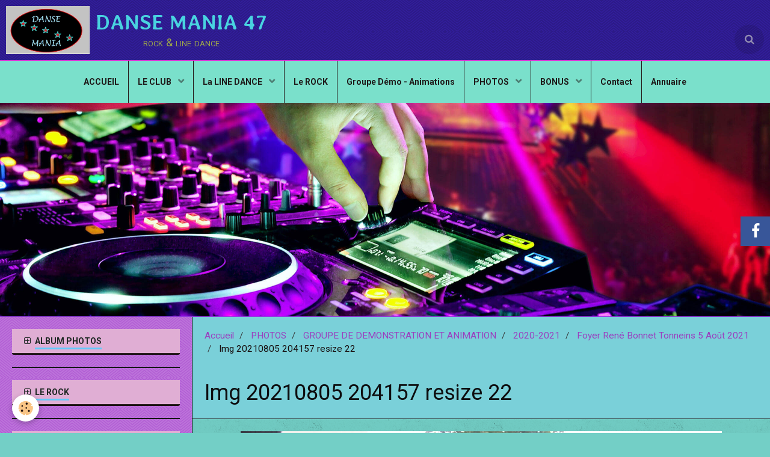

--- FILE ---
content_type: text/html; charset=UTF-8
request_url: http://www.dansemania47.com/album/groupe-de-demonstration/2020-2021/foyer-rene-bonnet-tonneins-5-aout-2021/img-20210805-204157-resize-22.html
body_size: 62170
content:
        
    
<!DOCTYPE html>
<html lang="fr" class="with-sidebar">
    <head>
        <title>Img 20210805 204157 resize 22</title>
        <!-- blogger / ascii -->
<meta http-equiv="Content-Type" content="text/html; charset=utf-8">
<!--[if IE]>
<meta http-equiv="X-UA-Compatible" content="IE=edge">
<![endif]-->
<meta name="viewport" content="width=device-width, initial-scale=1, maximum-scale=1.0, user-scalable=no">
<meta name="msapplication-tap-highlight" content="no">
  <link href="//www.dansemania47.com/fr/themes/designlines/615b61f43ce14dc8bb511c67.css?v=cae908d8920d0e0871c3eaed9bdbc021" rel="stylesheet">
  <link rel="image_src" href="http://www.dansemania47.com/medias/album/img-20210805-204157-resize-22.jpg" />
  <meta property="og:image" content="http://www.dansemania47.com/medias/album/img-20210805-204157-resize-22.jpg" />
  <link href="//www.dansemania47.com/fr/themes/designlines/6023aaf121724ab252a96fa7.css?v=5ab572e5f9bc286f31a47d8da89fd028" rel="stylesheet">
  <link rel="canonical" href="http://www.dansemania47.com/album/groupe-de-demonstration/2020-2021/foyer-rene-bonnet-tonneins-5-aout-2021/img-20210805-204157-resize-22.html">
<meta name="generator" content="e-monsite (e-monsite.com)">







                <meta name="apple-mobile-web-app-capable" content="yes">
        <meta name="apple-mobile-web-app-status-bar-style" content="black-translucent">

                
                                    
                
                                     
                                                                                        
            <link href="https://fonts.googleapis.com/css?family=Roboto:300,400,700%7CAveria%20Libre:300,400,700&display=swap" rel="stylesheet">
        
        <link href="https://maxcdn.bootstrapcdn.com/font-awesome/4.7.0/css/font-awesome.min.css" rel="stylesheet">
        <link href="//www.dansemania47.com/themes/combined.css?v=6_1646067834_513" rel="stylesheet">

        <!-- EMS FRAMEWORK -->
        <script src="//www.dansemania47.com/medias/static/themes/ems_framework/js/jquery.min.js"></script>
        <!-- HTML5 shim and Respond.js for IE8 support of HTML5 elements and media queries -->
        <!--[if lt IE 9]>
        <script src="//www.dansemania47.com/medias/static/themes/ems_framework/js/html5shiv.min.js"></script>
        <script src="//www.dansemania47.com/medias/static/themes/ems_framework/js/respond.min.js"></script>
        <![endif]-->

        <script src="//www.dansemania47.com/medias/static/themes/ems_framework/js/ems-framework.min.js?v=2084"></script>

        <script src="http://www.dansemania47.com/themes/content.js?v=6_1646067834_513&lang=fr"></script>

            <script src="//www.dansemania47.com/medias/static/js/rgpd-cookies/jquery.rgpd-cookies.js?v=2084"></script>
    <script>
                                    $(document).ready(function() {
            $.RGPDCookies({
                theme: 'ems_framework',
                site: 'www.dansemania47.com',
                privacy_policy_link: '/about/privacypolicy/',
                cookies: [{"id":null,"favicon_url":"https:\/\/ssl.gstatic.com\/analytics\/20210414-01\/app\/static\/analytics_standard_icon.png","enabled":true,"model":"google_analytics","title":"Google Analytics","short_description":"Permet d'analyser les statistiques de consultation de notre site","long_description":"Indispensable pour piloter notre site internet, il permet de mesurer des indicateurs comme l\u2019affluence, les produits les plus consult\u00e9s, ou encore la r\u00e9partition g\u00e9ographique des visiteurs.","privacy_policy_url":"https:\/\/support.google.com\/analytics\/answer\/6004245?hl=fr","slug":"google-analytics"},{"id":null,"favicon_url":"","enabled":true,"model":"addthis","title":"AddThis","short_description":"Partage social","long_description":"Nous utilisons cet outil afin de vous proposer des liens de partage vers des plateformes tiers comme Twitter, Facebook, etc.","privacy_policy_url":"https:\/\/www.oracle.com\/legal\/privacy\/addthis-privacy-policy.html","slug":"addthis"}],
                modal_title: 'Gestion\u0020des\u0020cookies',
                modal_description: 'd\u00E9pose\u0020des\u0020cookies\u0020pour\u0020am\u00E9liorer\u0020votre\u0020exp\u00E9rience\u0020de\u0020navigation,\nmesurer\u0020l\u0027audience\u0020du\u0020site\u0020internet,\u0020afficher\u0020des\u0020publicit\u00E9s\u0020personnalis\u00E9es,\nr\u00E9aliser\u0020des\u0020campagnes\u0020cibl\u00E9es\u0020et\u0020personnaliser\u0020l\u0027interface\u0020du\u0020site.',
                privacy_policy_label: 'Consulter\u0020la\u0020politique\u0020de\u0020confidentialit\u00E9',
                check_all_label: 'Tout\u0020cocher',
                refuse_button: 'Refuser',
                settings_button: 'Param\u00E9trer',
                accept_button: 'Accepter',
                callback: function() {
                    // website google analytics case (with gtag), consent "on the fly"
                    if ('gtag' in window && typeof window.gtag === 'function') {
                        if (window.jsCookie.get('rgpd-cookie-google-analytics') === undefined
                            || window.jsCookie.get('rgpd-cookie-google-analytics') === '0') {
                            gtag('consent', 'update', {
                                'ad_storage': 'denied',
                                'analytics_storage': 'denied'
                            });
                        } else {
                            gtag('consent', 'update', {
                                'ad_storage': 'granted',
                                'analytics_storage': 'granted'
                            });
                        }
                    }
                }
            });
        });
    </script>

        <script async src="https://www.googletagmanager.com/gtag/js?id=G-4VN4372P6E"></script>
<script>
    window.dataLayer = window.dataLayer || [];
    function gtag(){dataLayer.push(arguments);}
    
    gtag('consent', 'default', {
        'ad_storage': 'denied',
        'analytics_storage': 'denied'
    });
    
    gtag('js', new Date());
    gtag('config', 'G-4VN4372P6E');
</script>

        
    <!-- Global site tag (gtag.js) -->
        <script async src="https://www.googletagmanager.com/gtag/js?id=UA-10729896-1"></script>
        <script>
        window.dataLayer = window.dataLayer || [];
        function gtag(){dataLayer.push(arguments);}

gtag('consent', 'default', {
            'ad_storage': 'denied',
            'analytics_storage': 'denied'
        });
        gtag('set', 'allow_ad_personalization_signals', false);
                gtag('js', new Date());
        gtag('config', 'UA-10729896-1');
    </script>
        <script type="application/ld+json">
    {
        "@context" : "https://schema.org/",
        "@type" : "WebSite",
        "name" : "DANSE MANIA 47",
        "url" : "http://www.dansemania47.com/"
    }
</script>
            </head>
    <body id="album_run_groupe-de-demonstration_2020-2021_foyer-rene-bonnet-tonneins-5-aout-2021_img-20210805-204157-resize-22" class="page-photos">
        

        
        <!-- HEADER -->
                        
        <header id="header">
            <div id="header-container" class="fixed" data-align="flex-end">
                                <button type="button" class="btn btn-link fadeIn navbar-toggle">
                    <span class="icon-bar"></span>
                </button>
                
                                <a class="brand fadeIn" href="http://www.dansemania47.com/" data-direction="horizontal_c">
                                        <img src="http://www.dansemania47.com/medias/site/logos/logo-danse-mania-luciada-handwriting.jpg" alt="countrydansealbret" class="logo">
                                                            <span class="brand-titles">
                        <span class="brand-title">DANSE MANIA 47</span>
                                                <span class="brand-subtitle">rock & line dance</span>
                                            </span>
                                    </a>
                
                
                                <div class="quick-access">
                                                                                                                                                <ul class="social-links-list visible-phone">
        <li>
        <a href="https://www.facebook.com/Line-Danse-Mania-323443554666963/" class="bg-facebook"><i class="fa fa-facebook"></i></a>
    </li>
    </ul>
                    
                                                                                                                        <div class="quick-access-btn" data-content="search">
                            <button type="button" class="btn btn-link">
                                <i class="fa fa-search"></i>
                            </button>
                            <div class="quick-access-tooltip">
                                <form method="get" action="http://www.dansemania47.com/search/site/" class="header-search-form">
                                    <div class="input-group">
                                        <input type="text" name="q" value="" placeholder="Votre recherche" pattern=".{3,}" required title="Seuls les mots de plus de deux caractères sont pris en compte lors de la recherche.">
                                        <div class="input-group-btn">
                                            <button type="submit" class="btn btn-primary">
                                                <i class="fa fa-search"></i>
                                            </button>
                                    	</div>
                                    </div>
                                </form>
                            </div>
                        </div>
                    
                    
                                    </div>
                
                            </div>
        </header>
        <!-- //HEADER -->

        
        
                <!-- MENU -->
        <div id="menu-wrapper" class="horizontal fixed-on-mobile above expanded" data-opening="y">
                        <nav id="menu" class="navbar">
                
                
                                    <ul class="nav navbar-nav">
                    <li>
                <a href="http://www.dansemania47.com/">
                                        ACCUEIL
                </a>
                            </li>
                    <li class="subnav">
                <a href="http://www.dansemania47.com/pages/club/" class="subnav-toggle" data-toggle="subnav" data-animation="slide">
                                        LE CLUB
                </a>
                                    <ul class="nav subnav-menu">
                                                    <li>
                                <a href="http://www.dansemania47.com/pages/club/le-bureau-le-conseil-d-administration/">
                                    LE BUREAU, LE CONSEIL D'ADMINISTRATION
                                </a>
                                                            </li>
                                            </ul>
                            </li>
                    <li class="subnav">
                <a href="http://www.dansemania47.com/pages/la-line-dance/" class="subnav-toggle" data-toggle="subnav" data-animation="slide">
                                        La LINE DANCE
                </a>
                                    <ul class="nav subnav-menu">
                                                    <li>
                                <a href="http://www.dansemania47.com/pages/la-line-dance/la-danse-en-ligne/">
                                    Origines de la Line Dance
                                </a>
                                                            </li>
                                                    <li>
                                <a href="http://www.dansemania47.com/pages/la-line-dance/choregraphies-line-danse-mania/">
                                    CHORÉGRAPHIES
                                </a>
                                                            </li>
                                            </ul>
                            </li>
                    <li>
                <a href="http://www.dansemania47.com/pages/le-rock/">
                                        Le ROCK
                </a>
                            </li>
                    <li>
                <a href="http://www.dansemania47.com/pages/animations/">
                                        Groupe Démo - Animations
                </a>
                            </li>
                    <li class="subnav">
                <a href="http://www.dansemania47.com/album/" class="subnav-toggle" data-toggle="subnav" data-animation="slide">
                                        PHOTOS
                </a>
                                    <ul class="nav subnav-menu">
                                                    <li class="subnav">
                                <a href="http://www.dansemania47.com/album/bal-concert/" class="subnav-toggle" data-toggle="subnav" data-animation="slide">
                                    BAL CONCERT STAGES
                                </a>
                                                                    <ul class="nav subnav-menu">
                                                                                    <li>
                                                <a href="http://www.dansemania47.com/album/bal-concert/15-02-2025/">15/02/25 collaboration avec BJDANCE : MAEVA & A C SISTERS</a>
                                            </li>
                                                                                    <li>
                                                <a href="http://www.dansemania47.com/album/bal-concert/2-mars-2024-ricky-norton/">02/03/24  collaboration avec BJDANCE : RICKY NORTON & ATELIER DANSE MARIE LUCILE & ERWANN</a>
                                            </li>
                                                                                    <li>
                                                <a href="http://www.dansemania47.com/album/bal-concert/5-mars-2022/">5 mars 2022</a>
                                            </li>
                                                                            </ul>
                                                            </li>
                                                    <li class="subnav">
                                <a href="http://www.dansemania47.com/album/groupe-de-demonstration/" class="subnav-toggle" data-toggle="subnav" data-animation="slide">
                                    GROUPE DE DEMONSTRATION ET ANIMATION
                                </a>
                                                                    <ul class="nav subnav-menu">
                                                                                    <li>
                                                <a href="http://www.dansemania47.com/album/groupe-de-demonstration/2025-2026/">2025/2026</a>
                                            </li>
                                                                                    <li>
                                                <a href="http://www.dansemania47.com/album/groupe-de-demonstration/2024-2025/">2024/2025</a>
                                            </li>
                                                                                    <li>
                                                <a href="http://www.dansemania47.com/album/groupe-de-demonstration/2023-2024/">2023/2024</a>
                                            </li>
                                                                                    <li>
                                                <a href="http://www.dansemania47.com/album/groupe-de-demonstration/2022-2023/">2022/2023</a>
                                            </li>
                                                                                    <li>
                                                <a href="http://www.dansemania47.com/album/groupe-de-demonstration/2021-2022-1/">2021/2022</a>
                                            </li>
                                                                                    <li>
                                                <a href="http://www.dansemania47.com/album/groupe-de-demonstration/2020-2021/">2020-2021</a>
                                            </li>
                                                                                    <li>
                                                <a href="http://www.dansemania47.com/album/groupe-de-demonstration/2019-2020/">2019-2020</a>
                                            </li>
                                                                                    <li>
                                                <a href="http://www.dansemania47.com/album/groupe-de-demonstration/2018-2019-demonstrations-2018-2019/">2018-2019</a>
                                            </li>
                                                                                    <li>
                                                <a href="http://www.dansemania47.com/album/groupe-de-demonstration/pele-mele-des-demonstrations2017-2018/">2017-2018</a>
                                            </li>
                                                                                    <li>
                                                <a href="http://www.dansemania47.com/album/groupe-de-demonstration/pele-mele-des-demonstrations-saison-2016-2017/">2016-2017</a>
                                            </li>
                                                                            </ul>
                                                            </li>
                                                    <li class="subnav">
                                <a href="http://www.dansemania47.com/album/assemblees-generales/" class="subnav-toggle" data-toggle="subnav" data-animation="slide">
                                    ASSEMBLÉES GÉNÉRALES
                                </a>
                                                                    <ul class="nav subnav-menu">
                                                                                    <li>
                                                <a href="http://www.dansemania47.com/album/assemblees-generales/2025-a-g-22-juin-a-andiran/">2025 A.G 22 JUIN À ANDIRAN</a>
                                            </li>
                                                                                    <li>
                                                <a href="http://www.dansemania47.com/album/assemblees-generales/we-a-g-revel-st-ferreol/">2024 WE A.G REVEL ST FERREOL</a>
                                            </li>
                                                                                    <li>
                                                <a href="http://www.dansemania47.com/album/assemblees-generales/cat-2023/">2023 WE A.G CAP BRETON</a>
                                            </li>
                                                                                    <li>
                                                <a href="http://www.dansemania47.com/album/assemblees-generales/cat-2022/">2022 WE A.G ST ANTONIN NOBLE VAL</a>
                                            </li>
                                                                                    <li>
                                                <a href="http://www.dansemania47.com/album/assemblees-generales/cat-2019/">2019</a>
                                            </li>
                                                                                    <li>
                                                <a href="http://www.dansemania47.com/album/assemblees-generales/cat-2018/">2018</a>
                                            </li>
                                                                                    <li>
                                                <a href="http://www.dansemania47.com/album/assemblees-generales/cat-2017/">2017</a>
                                            </li>
                                                                            </ul>
                                                            </li>
                                                    <li class="subnav">
                                <a href="http://www.dansemania47.com/album/voyages/" class="subnav-toggle" data-toggle="subnav" data-animation="slide">
                                    VOYAGES... W.E ...
                                </a>
                                                                    <ul class="nav subnav-menu">
                                                                                    <li>
                                                <a href="http://www.dansemania47.com/album/voyages/novembre-2026-santa-susanna-festival-line-dance/">2025 NOVEMBRE SANTA SUSANNA FESTIVAL LINE DANCE</a>
                                            </li>
                                                                                    <li>
                                                <a href="http://www.dansemania47.com/album/voyages/2025-w-e-mai-dordogne/">2025 W.E MAI DORDOGNE</a>
                                            </li>
                                                                                    <li>
                                                <a href="http://www.dansemania47.com/album/voyages/santa-susanna-festival-line-dance-novembre-2024/">2024 NOVEMBRE SANTA SUSANNA FESTIVAL LINE DANCE</a>
                                            </li>
                                                                                    <li>
                                                <a href="http://www.dansemania47.com/album/voyages/bayonne-14-10-23/">2023 OCTOBRE BAYONNE</a>
                                            </li>
                                                                                    <li>
                                                <a href="http://www.dansemania47.com/album/voyages/festival-rock-in-montpellier/">2022 NOVEMBRE FESTIVAL ROCK'IN MONTPELLIER</a>
                                            </li>
                                                                                    <li>
                                                <a href="http://www.dansemania47.com/album/voyages/lloret-del-mar/">2021 LLORET DEL MAR</a>
                                            </li>
                                                                                    <li>
                                                <a href="http://www.dansemania47.com/album/voyages/calella-2017/">2017 CALELLA</a>
                                            </li>
                                                                                    <li>
                                                <a href="http://www.dansemania47.com/album/voyages/2017-irlande/">2017 IRLANDE</a>
                                            </li>
                                                                            </ul>
                                                            </li>
                                                    <li class="subnav">
                                <a href="http://www.dansemania47.com/album/soirees-fin-de-trimestre/" class="subnav-toggle" data-toggle="subnav" data-animation="slide">
                                    SOIRÉES FIN DE TRIMESTRE
                                </a>
                                                                    <ul class="nav subnav-menu">
                                                                                    <li>
                                                <a href="http://www.dansemania47.com/album/soirees-fin-de-trimestre/2025-2026/">2025/2026</a>
                                            </li>
                                                                                    <li>
                                                <a href="http://www.dansemania47.com/album/soirees-fin-de-trimestre/2024-2025/">2024/2025</a>
                                            </li>
                                                                                    <li>
                                                <a href="http://www.dansemania47.com/album/soirees-fin-de-trimestre/2023-2024/">2023/2024</a>
                                            </li>
                                                                                    <li>
                                                <a href="http://www.dansemania47.com/album/soirees-fin-de-trimestre/1er-trimestre-2022-2023/">2022/2023</a>
                                            </li>
                                                                                    <li>
                                                <a href="http://www.dansemania47.com/album/soirees-fin-de-trimestre/2eme-trimestre-2021-2022/">2ème trimestre 2021/2022</a>
                                            </li>
                                                                                    <li>
                                                <a href="http://www.dansemania47.com/album/soirees-fin-de-trimestre/1er-trimestre-2021-2022/">1er trimestre 2021/2022</a>
                                            </li>
                                                                            </ul>
                                                            </li>
                                                    <li class="subnav">
                                <a href="http://www.dansemania47.com/album/cours/" class="subnav-toggle" data-toggle="subnav" data-animation="slide">
                                    COURS
                                </a>
                                                                    <ul class="nav subnav-menu">
                                                                                    <li>
                                                <a href="http://www.dansemania47.com/album/cours/2025-2026-1/">2025/2026</a>
                                            </li>
                                                                                    <li>
                                                <a href="http://www.dansemania47.com/album/cours/2024-2025/">2024/2025</a>
                                            </li>
                                                                                    <li>
                                                <a href="http://www.dansemania47.com/album/cours/2023-2024/">2023/2024</a>
                                            </li>
                                                                                    <li>
                                                <a href="http://www.dansemania47.com/album/cours/2022-2023/">2022/2023</a>
                                            </li>
                                                                                    <li>
                                                <a href="http://www.dansemania47.com/album/cours/2021-2022/">2021/2022</a>
                                            </li>
                                                                                    <li>
                                                <a href="http://www.dansemania47.com/album/cours/2025-2026/">2025/2026</a>
                                            </li>
                                                                                    <li>
                                                <a href="http://www.dansemania47.com/album/cours/img-20240907-wa0005.html">Jacqueline & Bernard Talenton, nos professeurs</a>
                                            </li>
                                                                            </ul>
                                                            </li>
                                                    <li class="subnav">
                                <a href="http://www.dansemania47.com/album/soiree-cafe/" class="subnav-toggle" data-toggle="subnav" data-animation="slide">
                                    SOIREE "CAFE" SOIREE "GALETTES"
                                </a>
                                                                    <ul class="nav subnav-menu">
                                                                                    <li>
                                                <a href="http://www.dansemania47.com/album/soiree-cafe/2025-2026-2eme-trimestre/">2025/2026 2ème trimestre</a>
                                            </li>
                                                                                    <li>
                                                <a href="http://www.dansemania47.com/album/soiree-cafe/2025-2026/">2025/2026 1er TRIMESTRE</a>
                                            </li>
                                                                                    <li>
                                                <a href="http://www.dansemania47.com/album/soiree-cafe/2024-2025-2eme-trimestre/">2024/2025 2ème trimestre</a>
                                            </li>
                                                                                    <li>
                                                <a href="http://www.dansemania47.com/album/soiree-cafe/1er-trimestre-2024-2025/">2024/2025 1er trimestre</a>
                                            </li>
                                                                                    <li>
                                                <a href="http://www.dansemania47.com/album/soiree-cafe/2eme-trimestre-2023-2024/">2023/2024 2ème trimestre</a>
                                            </li>
                                                                                    <li>
                                                <a href="http://www.dansemania47.com/album/soiree-cafe/1er-trimestre-2023-2024/">2023/2024 1er trimestre</a>
                                            </li>
                                                                                    <li>
                                                <a href="http://www.dansemania47.com/album/soiree-cafe/2eme-trimestre-2022-2023/">2022/2023 2ème trimestre</a>
                                            </li>
                                                                                    <li>
                                                <a href="http://www.dansemania47.com/album/soiree-cafe/1er-trimestre-2022-2023/">2022/2023 1er trimestre</a>
                                            </li>
                                                                                    <li>
                                                <a href="http://www.dansemania47.com/album/soiree-cafe/2eme-trimestre-2021-2022/">2021/2022 2ème trimestre</a>
                                            </li>
                                                                                    <li>
                                                <a href="http://www.dansemania47.com/album/soiree-cafe/1er-trimestre-2021-2022/">2021/2022 1er trimestre</a>
                                            </li>
                                                                                    <li>
                                                <a href="http://www.dansemania47.com/album/soiree-cafe/1er-trimestre-saison-2019-2020/">2919/2020 1er trimestre</a>
                                            </li>
                                                                            </ul>
                                                            </li>
                                            </ul>
                            </li>
                    <li class="subnav">
                <a href="http://www.dansemania47.com/pages/bonus-line-danse-mania/" class="subnav-toggle" data-toggle="subnav" data-animation="slide">
                                        BONUS
                </a>
                                    <ul class="nav subnav-menu">
                                                    <li>
                                <a href="http://www.dansemania47.com/pages/bonus-line-danse-mania/f.html">
                                    FICHOTHEQUE
                                </a>
                                                            </li>
                                            </ul>
                            </li>
                    <li>
                <a href="http://www.dansemania47.com/contact/">
                                        Contact
                </a>
                            </li>
                    <li>
                <a href="http://www.dansemania47.com/annuaire/">
                                        Annuaire
                </a>
                            </li>
            </ul>

                
                            </nav>
        </div>
        <!-- //MENU -->
        
                <!-- COVER -->
        <div id="cover-wrapper" data-fixed="true">
                                        <img src="/medias/static/themes/blogger/ascii/cover.jpg" alt="DANSE MANIA 47">
                    </div>
        <!-- //COVER -->
        
        
        <!-- WRAPPER -->
                        <div id="wrapper">
            
            <div id="main" data-order="2" data-order-phone="1">
                                                       <ol class="breadcrumb">
                  <li>
            <a href="http://www.dansemania47.com/">Accueil</a>
        </li>
                        <li>
            <a href="http://www.dansemania47.com/album/">PHOTOS</a>
        </li>
                        <li>
            <a href="http://www.dansemania47.com/album/groupe-de-demonstration/">GROUPE DE DEMONSTRATION ET ANIMATION</a>
        </li>
                        <li>
            <a href="http://www.dansemania47.com/album/groupe-de-demonstration/2020-2021/">2020-2021</a>
        </li>
                        <li>
            <a href="http://www.dansemania47.com/album/groupe-de-demonstration/2020-2021/foyer-rene-bonnet-tonneins-5-aout-2021/">Foyer René Bonnet Tonneins 5 Août 2021</a>
        </li>
                        <li class="active">
            Img 20210805 204157 resize 22
         </li>
            </ol>
                
                                                                    
                                                                    
                                
                                
                                <div class="view view-album" id="view-item" data-category="foyer-rene-bonnet-tonneins-5-aout-2021" data-id-album="615b63b9d2de4dc8bb51dad0">
    <h1 class="view-title">Img 20210805 204157 resize 22</h1>
    <div id="site-module" class="site-module" data-itemid="4e8071e3ee2e6fde4dbcf8b4" data-siteid="4e8071df1e8e6fde4dbce695"></div>

    

    <p class="text-center">
        <img src="http://www.dansemania47.com/medias/album/img-20210805-204157-resize-22.jpg" alt="Img 20210805 204157 resize 22">
    </p>

    <ul class="category-navigation">
        <li>
                            <a href="http://www.dansemania47.com/album/groupe-de-demonstration/2020-2021/foyer-rene-bonnet-tonneins-5-aout-2021/img-20210805-204505-resize-29.html" class="btn btn-default">
                    <i class="fa fa-angle-left fa-lg"></i>
                    <img src="http://www.dansemania47.com/medias/album/img-20210805-204505-resize-29.jpg?fx=c_50_50" width="50" alt="">
                </a>
                    </li>

        <li>
            <a href="http://www.dansemania47.com/album/groupe-de-demonstration/2020-2021/foyer-rene-bonnet-tonneins-5-aout-2021/" class="btn btn-small btn-default">Retour</a>
        </li>

        <li>
                            <a href="http://www.dansemania47.com/album/groupe-de-demonstration/2020-2021/foyer-rene-bonnet-tonneins-5-aout-2021/img-20210805-205421-resize-86.html" class="btn btn-default">
                    <img src="http://www.dansemania47.com/medias/album/img-20210805-205421-resize-86.jpg?fx=c_50_50" width="50" alt="">
                    <i class="fa fa-angle-right fa-lg"></i>
                </a>
                    </li>
    </ul>

    

<div class="plugins">
               <div id="social-4e8071e01c356fde4dbc1d2c" class="plugin" data-plugin="social">
    <div class="a2a_kit a2a_kit_size_32 a2a_default_style">
        <a class="a2a_dd" href="https://www.addtoany.com/share"></a>
        <a class="a2a_button_facebook"></a>
        <a class="a2a_button_twitter"></a>
        <a class="a2a_button_email"></a>
    </div>
    <script>
        var a2a_config = a2a_config || {};
        a2a_config.onclick = 1;
        a2a_config.locale = "fr";
    </script>
    <script async src="https://static.addtoany.com/menu/page.js"></script>
</div>    
           <div class="plugin" data-plugin="rating">
    <form action="http://www.dansemania47.com/album/groupe-de-demonstration/2020-2021/foyer-rene-bonnet-tonneins-5-aout-2021/img-20210805-204157-resize-22.html" method="post">
        <ul class="rating-list text-muted">
                        <li class="note-off">
                <label for="rating1" title="1 / 5">
                    <i class="fa fa-star"></i>
                    <input type="radio" name="note" id="rating1" value="1">
                </label>
            </li>
                        <li class="note-off">
                <label for="rating2" title="2 / 5">
                    <i class="fa fa-star"></i>
                    <input type="radio" name="note" id="rating2" value="2">
                </label>
            </li>
                        <li class="note-off">
                <label for="rating3" title="3 / 5">
                    <i class="fa fa-star"></i>
                    <input type="radio" name="note" id="rating3" value="3">
                </label>
            </li>
                        <li class="note-off">
                <label for="rating4" title="4 / 5">
                    <i class="fa fa-star"></i>
                    <input type="radio" name="note" id="rating4" value="4">
                </label>
            </li>
                        <li class="note-off">
                <label for="rating5" title="5 / 5">
                    <i class="fa fa-star"></i>
                    <input type="radio" name="note" id="rating5" value="5">
                </label>
            </li>
                        <li class="rating-infos">
                            Aucune note. Soyez le premier à attribuer une note !
                        </li>
        </ul>
    </form>
</div>
    
                                                      
                    <div class="plugin" data-plugin="comment" id="comment-add">
    <p class="h3">Ajouter un commentaire</p>
    <form method="post" action="http://www.dansemania47.com/album/groupe-de-demonstration/2020-2021/foyer-rene-bonnet-tonneins-5-aout-2021/img-20210805-204157-resize-22.html#comment-add">
            
                <div class="control-group control-type-text has-required">
            <label for="comment_field_name">Nom</label>
            <div class="controls">
                <input type="text" name="name" id="comment_field_name" value="">
            </div>
        </div>
        
        <div class="control-group control-type-email">
            <label for="comment_field_email">E-mail</label>
            <div class="controls">
                <input type="email" name="email" id="comment_field_email" value="">
            </div>
        </div>
        
        <div class="control-group control-type-url">
            <label for="comment_field_url">Site Internet</label>
            <div class="controls">
                <input type="url" name="web" id="comment_field_url" value="" >
            </div>
        </div>
                
        <div class="control-group control-type-textarea has-required">
            <label for="comment_field_message">Message</label>
            <div class="controls">
                <div class="btn-group btn-group-small control-text-format" data-target="comment_field_message">
    <a class="btn btn-link" href="javascript:void(0);" data-tag="[b]" title="Gras"><i class="fa fa-bold"></i></a>
    <a class="btn btn-link" href="javascript:void(0);" data-tag="[i]" title="Italique"><i class="fa fa-italic"></i></a>
    <a class="btn btn-link" href="javascript:void(0);" data-tag="[u]" title="Souligné"><i class="fa fa-underline"></i></a>
    <a class="btn btn-link" href="javascript:void(0);" data-modal="size" title="Taille du texte"><i class="fa fa-text-height"></i></a>
    <div class="dropdown">
        <a class="btn btn-link" href="javascript:void(0);" data-toggle="dropdown" title="Couleur du texte"><i class="fa fa-font-color"></i></a>
        <div class="dropdown-menu control-text-format-colors">
            <span style="background-color:#fefe33"></span>
            <span style="background-color:#fbbc03"></span>
            <span style="background-color:#fb9902"></span>
            <span style="background-color:#fd5308"></span>
            <span style="background-color:#fe2712"></span>
            <span style="background-color:#a7194b"></span>
            <span style="background-color:#8601af"></span>
            <span style="background-color:#3d01a4"></span>
            <span style="background-color:#0247fe"></span>
            <span style="background-color:#0392ce"></span>
            <span style="background-color:#66b032"></span>
            <span style="background-color:#d0ea2b"></span>
            <span style="background-color:#fff"></span>
            <span style="background-color:#ccc"></span>
            <span style="background-color:#999"></span>
            <span style="background-color:#666"></span>
            <span style="background-color:#333"></span>
            <span style="background-color:#000"></span>
            <div class="control-group">
                <div class="input-group">
                    <input type="text" class="control-text-format-colors-input" maxlength="7" value="" placeholder="#000000">
                    <div class="input-group-btn">
                        <button class="btn btn-primary" type="button"><i class="fa fa-check"></i></button>
                    </div>
                </div>
            </div>
        </div>
    </div>
    <a class="btn btn-link" href="javascript:void(0);" data-modal="quote" title="Citation"><i class="fa fa-quote-right"></i></a>
    <a class="btn btn-link" href="javascript:void(0);" data-tag="[center]" title="Texte centré"><i class="fa fa-align-center"></i></a>
    <a class="btn btn-link" href="javascript:void(0);" data-modal="url" title="Lien"><i class="fa fa-link"></i></a>
    <a class="btn btn-link" href="javascript:void(0);" data-modal="spoiler" title="Texte caché"><i class="fa fa-eye-slash"></i></a>
    <a class="btn btn-link" href="javascript:void(0);" data-modal="img" title="Image"><i class="fa fa-image"></i></a>
    <a class="btn btn-link" href="javascript:void(0);" data-modal="video" title="Vidéo"><i class="fa fa-film"></i></a>
    <a class="btn btn-link" href="javascript:void(0);" data-tag="[code]" title="Code"><i class="fa fa-code"></i></a>
        <a class="btn btn-link" href="javascript:void(0);" data-toggle="smileys" title="Émoticônes"><i class="fa fa-smile-o"></i></a>
        <a class="btn btn-default" href="javascript:void(0);" data-toggle="preview"><i class="fa fa-check"></i> Aperçu</i></a>
</div>                <textarea name="comment" rows="10" cols="1" id="comment_field_message"></textarea>
                                    <div class="control-smileys hide">
        <a class="btn btn-link" rel=":1:" href="javascript:void(0);">
        <img src="//www.dansemania47.com/medias/static/themes/smileys/1.png" alt="">
    </a>
        <a class="btn btn-link" rel=":2:" href="javascript:void(0);">
        <img src="//www.dansemania47.com/medias/static/themes/smileys/2.png" alt="">
    </a>
        <a class="btn btn-link" rel=":3:" href="javascript:void(0);">
        <img src="//www.dansemania47.com/medias/static/themes/smileys/3.png" alt="">
    </a>
        <a class="btn btn-link" rel=":4:" href="javascript:void(0);">
        <img src="//www.dansemania47.com/medias/static/themes/smileys/4.png" alt="">
    </a>
        <a class="btn btn-link" rel=":5:" href="javascript:void(0);">
        <img src="//www.dansemania47.com/medias/static/themes/smileys/5.png" alt="">
    </a>
        <a class="btn btn-link" rel=":6:" href="javascript:void(0);">
        <img src="//www.dansemania47.com/medias/static/themes/smileys/6.png" alt="">
    </a>
        <a class="btn btn-link" rel=":7:" href="javascript:void(0);">
        <img src="//www.dansemania47.com/medias/static/themes/smileys/7.png" alt="">
    </a>
        <a class="btn btn-link" rel=":8:" href="javascript:void(0);">
        <img src="//www.dansemania47.com/medias/static/themes/smileys/8.png" alt="">
    </a>
        <a class="btn btn-link" rel=":9:" href="javascript:void(0);">
        <img src="//www.dansemania47.com/medias/static/themes/smileys/9.png" alt="">
    </a>
        <a class="btn btn-link" rel=":10:" href="javascript:void(0);">
        <img src="//www.dansemania47.com/medias/static/themes/smileys/10.png" alt="">
    </a>
        <a class="btn btn-link" rel=":11:" href="javascript:void(0);">
        <img src="//www.dansemania47.com/medias/static/themes/smileys/11.png" alt="">
    </a>
        <a class="btn btn-link" rel=":12:" href="javascript:void(0);">
        <img src="//www.dansemania47.com/medias/static/themes/smileys/12.png" alt="">
    </a>
        <a class="btn btn-link" rel=":13:" href="javascript:void(0);">
        <img src="//www.dansemania47.com/medias/static/themes/smileys/13.png" alt="">
    </a>
        <a class="btn btn-link" rel=":14:" href="javascript:void(0);">
        <img src="//www.dansemania47.com/medias/static/themes/smileys/14.png" alt="">
    </a>
        <a class="btn btn-link" rel=":15:" href="javascript:void(0);">
        <img src="//www.dansemania47.com/medias/static/themes/smileys/15.png" alt="">
    </a>
        <a class="btn btn-link" rel=":16:" href="javascript:void(0);">
        <img src="//www.dansemania47.com/medias/static/themes/smileys/16.png" alt="">
    </a>
        <a class="btn btn-link" rel=":17:" href="javascript:void(0);">
        <img src="//www.dansemania47.com/medias/static/themes/smileys/17.png" alt="">
    </a>
        <a class="btn btn-link" rel=":18:" href="javascript:void(0);">
        <img src="//www.dansemania47.com/medias/static/themes/smileys/18.png" alt="">
    </a>
        <a class="btn btn-link" rel=":19:" href="javascript:void(0);">
        <img src="//www.dansemania47.com/medias/static/themes/smileys/19.png" alt="">
    </a>
        <a class="btn btn-link" rel=":20:" href="javascript:void(0);">
        <img src="//www.dansemania47.com/medias/static/themes/smileys/20.png" alt="">
    </a>
        <a class="btn btn-link" rel=":21:" href="javascript:void(0);">
        <img src="//www.dansemania47.com/medias/static/themes/smileys/21.png" alt="">
    </a>
        <a class="btn btn-link" rel=":22:" href="javascript:void(0);">
        <img src="//www.dansemania47.com/medias/static/themes/smileys/22.png" alt="">
    </a>
        <a class="btn btn-link" rel=":23:" href="javascript:void(0);">
        <img src="//www.dansemania47.com/medias/static/themes/smileys/23.png" alt="">
    </a>
        <a class="btn btn-link" rel=":24:" href="javascript:void(0);">
        <img src="//www.dansemania47.com/medias/static/themes/smileys/24.png" alt="">
    </a>
        <a class="btn btn-link" rel=":25:" href="javascript:void(0);">
        <img src="//www.dansemania47.com/medias/static/themes/smileys/25.png" alt="">
    </a>
        <a class="btn btn-link" rel=":26:" href="javascript:void(0);">
        <img src="//www.dansemania47.com/medias/static/themes/smileys/26.png" alt="">
    </a>
        <a class="btn btn-link" rel=":27:" href="javascript:void(0);">
        <img src="//www.dansemania47.com/medias/static/themes/smileys/27.png" alt="">
    </a>
        <a class="btn btn-link" rel=":28:" href="javascript:void(0);">
        <img src="//www.dansemania47.com/medias/static/themes/smileys/28.png" alt="">
    </a>
        <a class="btn btn-link" rel=":29:" href="javascript:void(0);">
        <img src="//www.dansemania47.com/medias/static/themes/smileys/29.png" alt="">
    </a>
        <a class="btn btn-link" rel=":30:" href="javascript:void(0);">
        <img src="//www.dansemania47.com/medias/static/themes/smileys/30.png" alt="">
    </a>
        <a class="btn btn-link" rel=":31:" href="javascript:void(0);">
        <img src="//www.dansemania47.com/medias/static/themes/smileys/31.png" alt="">
    </a>
        <a class="btn btn-link" rel=":32:" href="javascript:void(0);">
        <img src="//www.dansemania47.com/medias/static/themes/smileys/32.png" alt="">
    </a>
        <a class="btn btn-link" rel=":33:" href="javascript:void(0);">
        <img src="//www.dansemania47.com/medias/static/themes/smileys/33.png" alt="">
    </a>
        <a class="btn btn-link" rel=":34:" href="javascript:void(0);">
        <img src="//www.dansemania47.com/medias/static/themes/smileys/34.png" alt="">
    </a>
        <a class="btn btn-link" rel=":35:" href="javascript:void(0);">
        <img src="//www.dansemania47.com/medias/static/themes/smileys/35.png" alt="">
    </a>
        <a class="btn btn-link" rel=":36:" href="javascript:void(0);">
        <img src="//www.dansemania47.com/medias/static/themes/smileys/36.png" alt="">
    </a>
        <a class="btn btn-link" rel=":37:" href="javascript:void(0);">
        <img src="//www.dansemania47.com/medias/static/themes/smileys/37.png" alt="">
    </a>
        <a class="btn btn-link" rel=":38:" href="javascript:void(0);">
        <img src="//www.dansemania47.com/medias/static/themes/smileys/38.png" alt="">
    </a>
        <a class="btn btn-link" rel=":39:" href="javascript:void(0);">
        <img src="//www.dansemania47.com/medias/static/themes/smileys/39.png" alt="">
    </a>
    </div>                            </div>
        </div>
                     <div class="control-group control-type-icon-captcha">
    <label>Anti-spam</label>
    <div class="controls">
        <link href="//www.dansemania47.com/medias/static/icon-captcha/css/icon-captcha.min.css" rel="stylesheet" />
        <script src="//www.dansemania47.com/medias/static/icon-captcha/js/icon-captcha.min.js"></script>

        <div class="captcha-holder">&nbsp;</div>

        <script>
            $('.captcha-holder').iconCaptcha({
                captchaAjaxFile: '//www.dansemania47.com/sessions/iconcaptcha',
                captchaMessages: {
                    header: "S\u00E9lectionnez\u0020l\u0027image\u0020visible\u0020le\u0020moins\u0020de\u0020fois",
                    correct: {
                        top: "Correct",
                        bottom: "Vous\u0020n\u0027\u00EAtes\u0020pas\u0020un\u0020robot"
                    },
                    incorrect: {
                        top: "Erreur",
                        bottom: "Vous\u0020avez\u0020s\u00E9lectionn\u00E9\u0020la\u0020mauvaise\u0020image"
                    }
                }
            });
        </script>
    </div>
</div>
  
      
        <div class="control-group form-actions">
            <div class="controls">
                <button type="submit" name="s" class="btn btn-primary">Ajouter</button>
            </div>
        </div>
    </form>
</div>                                        </div>
</div>

            </div>

                        <div id="sidebar" class="sidebar" data-order="1" data-order-phone="2">
                <div id="sidebar-inner">
                                                                                                                                                                                                        <div class="widget widget-accordion" data-id="widget_image_categories">
                                    
<div class="widget-title">
    
            <a href="#widget1" data-toggle="collapse" data-parent=".widget" data-accordion="#sidebar">
        <span>
            Album photos
        </span>  

            </a>
        
</div>

                                                                            <div id="widget1" class="widget-content collapse" data-role="widget-content">
                                            <ul class="nav nav-list" data-addon="album">
            <li data-category="bal-concert">
        <a href="http://www.dansemania47.com/album/bal-concert/">BAL CONCERT STAGES</a>
    </li>
        <li data-category="groupe-de-demonstration">
        <a href="http://www.dansemania47.com/album/groupe-de-demonstration/">GROUPE DE DEMONSTRATION ET ANIMATION</a>
    </li>
        <li data-category="assemblees-generales">
        <a href="http://www.dansemania47.com/album/assemblees-generales/">ASSEMBLÉES GÉNÉRALES</a>
    </li>
        <li data-category="voyages">
        <a href="http://www.dansemania47.com/album/voyages/">VOYAGES... W.E ...</a>
    </li>
        <li data-category="soirees-fin-de-trimestre">
        <a href="http://www.dansemania47.com/album/soirees-fin-de-trimestre/">SOIRÉES FIN DE TRIMESTRE</a>
    </li>
        <li data-category="cours">
        <a href="http://www.dansemania47.com/album/cours/">COURS</a>
    </li>
        <li data-category="soiree-cafe">
        <a href="http://www.dansemania47.com/album/soiree-cafe/">SOIREE "CAFE" SOIREE "GALETTES"</a>
    </li>
        </ul>

                                        </div>
                                                                    </div>
                                                                                                    <hr>
                                                                                                                                                                                                                                                                                                                                                                <div class="widget widget-accordion" data-id="widget_page_category">
                                    
<div class="widget-title">
    
            <a href="#widget2" data-toggle="collapse" data-parent=".widget" data-accordion="#sidebar">
        <span>
            Le ROCK
        </span>  

            </a>
        
</div>

                                                                            <div id="widget2" class="widget-content collapse" data-role="widget-content">
                                                    <ul class="nav nav-list" data-addon="pages">
              
                                <li data-category="le-rock">
                <a href="http://www.dansemania47.com/pages/le-rock/les-niveaux.html">
                    Les Niveaux
                                    </a>
            </li>
                        </ul>
    

                                        </div>
                                                                    </div>
                                                                                                    <hr>
                                                                                                                                                                                                                                                                                                    <div class="widget widget-accordion" data-id="widget_page_category">
                                    
<div class="widget-title">
    
            <a href="#widget3" data-toggle="collapse" data-parent=".widget" data-accordion="#sidebar">
        <span>
            PLANNING DES COURS
        </span>  

            </a>
        
</div>

                                                                            <div id="widget3" class="widget-content collapse" data-role="widget-content">
                                                    <ul class="nav nav-list" data-addon="pages">
              
                                <li data-category="planning-des-cours">
                <a href="http://www.dansemania47.com/pages/club/planning-des-cours/planning-des-cours-1.html">
                    PLANNING DES COURS
                                    </a>
            </li>
                        </ul>
    

                                        </div>
                                                                    </div>
                                                                                                    <hr>
                                                                                                                                                                                                                                                                                                    <div class="widget widget-accordion" data-id="widget_page_category">
                                    
<div class="widget-title">
    
            <a href="#widget4" data-toggle="collapse" data-parent=".widget" data-accordion="#sidebar">
        <span>
            LE BUREAU, LE CONSEIL D'ADMINISTRATION
        </span>  

            </a>
        
</div>

                                                                            <div id="widget4" class="widget-content collapse" data-role="widget-content">
                                                    <ul class="nav nav-list" data-addon="pages">
              
            </ul>
    

                                        </div>
                                                                    </div>
                                                                                                                                                                                    </div>
            </div>
                    </div>
        <!-- //WRAPPER -->

                 <!-- SOCIAL LINKS -->
                                                    <ul class="social-links-list fixed hidden-phone right">
        <li>
        <a href="https://www.facebook.com/Line-Danse-Mania-323443554666963/" class="bg-facebook"><i class="fa fa-facebook"></i></a>
    </li>
    </ul>
        <!-- //SOCIAL LINKS -->
        
                <!-- FOOTER -->
        <footer id="footer">
            <div class="container">
                                <div id="footer-extras" class="row">
                                        <div class="column column12" id="column-legal">
                        <ul id="legal-mentions">
            <li><a href="http://www.dansemania47.com/about/legal/">Mentions légales</a></li>
        <li><a id="cookies" href="javascript:void(0)">Gestion des cookies</a></li>
    
    
    
    
    </ul>
                    </div>
                                                                            </div>
                
                                <div id="footer-content">
                    <div id="bottom-site">
                                            <div id="rows-6023aaf121724ab252a96fa7" class="rows" data-total-pages="1" data-current-page="1">
                                                            
                
                        
                        
                                
                                <div class="row-container rd-1 page_1">
            	<div class="row-content">
        			                        			    <div class="row" data-role="line">

                    
                                                
                                                                        
                                                
                                                
						                                                                                                                                                
                                        				<div data-role="cell" class="column empty-column" style="width:100%">
            					<div id="cell-5e85fb99004cb3d197dd1fb2" class="column-content">            							&nbsp;
            						            					</div>
            				</div>
																		        			</div>
                            		</div>
                        	</div>
						</div>

                                        </div>
                </div>
                
                            </div>
        </footer>
        <!-- //FOOTER -->
        
        <!-- SCROLLTOP -->
        <span id="scrollToTop"><i class="fa fa-chevron-up"></i></span>

        
        
        <script src="//www.dansemania47.com/medias/static/themes/ems_framework/js/jquery.mobile.custom.min.js"></script>
        <script src="//www.dansemania47.com/medias/static/themes/ems_framework/js/jquery.zoom.min.js"></script>
        <script src="//www.dansemania47.com/medias/static/themes/ems_framework/js/masonry.pkgd.min.js"></script>
        <script src="//www.dansemania47.com/medias/static/themes/ems_framework/js/imagesloaded.pkgd.min.js"></script>
        <script src="//www.dansemania47.com/medias/static/themes/ems_framework/js/imagelightbox.min.js"></script>
        <script src="http://www.dansemania47.com/themes/custom.js"></script>
                    

 
    
						 	 




    </body>
</html>
